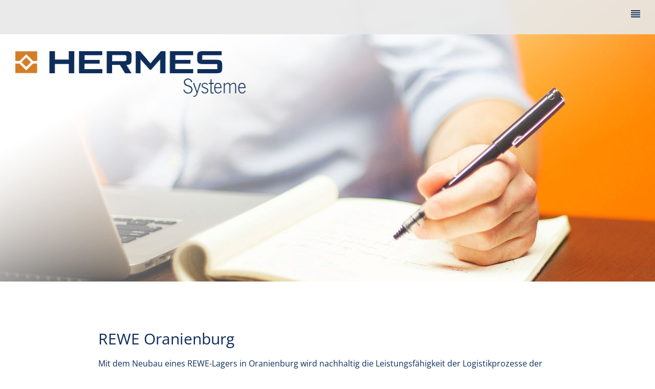

--- FILE ---
content_type: text/html; charset=UTF-8
request_url: https://hermes-systeme.de/de/News/index.php?we_objectID=28
body_size: 3217
content:
<!DOCTYPE HTML>
<html dir="ltr" lang='de'>
	<head><!--
This website is powered by webEdition Content Management System.
For more information see: https://www.webEdition.org
-->
<meta name="generator" content="webEdition CMS"/><title>REWE Oranienburg</title>
<meta charset="UTF-8" />
		<meta content="width=device-width, initial-scale=1.0, maximum-scale=1.0, user-scalable=0" name="viewport">
		<!-- <link href="https://fonts.googleapis.com/icon?family=Material+Icons" rel="stylesheet"> -->
		<link rel="stylesheet" href="https://hermes-systeme.de/de/bower_components/font-awesome/font-awesome.min.css">
		<!--<link rel="stylesheet" href="https://cdnjs.cloudflare.com/ajax/libs/font-awesome/4.7.0/css/font-awesome.min.css">-->
		<link rel="icon" type="image/png" href="https://hermes-systeme.de/logo1.png">
		<link rel="stylesheet" media="all" type="text/css" href="/de/bower_components/Materialize/css/materialize.min.css?m=1644413730" />
		<link rel="stylesheet" media="all" type="text/css" href="/de/assets/css/style.css?m=1675860178" />
				<!-- Start Cookie Plugin -->
		<script src="/mustache.min.js.js?m=1644413674"></script>
<script src="/de/assets/js/html2pdf.bundle.min.js?m=1747731337"></script>
		<script type="text/javascript">
			window.cookieconsent_options = {
			message: 'Diese Website nutzt Cookies, um bestmögliche Funktionalität bieten zu können.',
			dismiss: 'Ok, verstanden',
			learnMore: 'Mehr Infos',
			link: 'https://www.hermes-systeme.de/de/Service/Impressum.php',
			theme: 'dark-top'
		 };
		</script>
		<script src="/de/assets/js/cookie-hint.js?m=1644413683"></script>
 		<!-- Ende Cookie Plugin -->
	</head>
	
	<body>		<a id="top"></a>
		
		<header id="page" style="background-image: url('/de/images/Kultur/Team/header_Team.jpg')">
		<div id="top-navigation">
			<div class="row">
				<div class="col s6 m4">&nbsp;
					<a href="/de/index.php" id="logo"><img src="/de/assets/images/logo.png" alt="Hermes-Systeme" /></a>
				</div>
				<div class="col s6 m8">
					<span class="nav-trigger-menu"><i class="material-icons">reorder</i></span>
					<div id="top-nav-bar">
						<nav>
							
<ul class="right">
		<li>
		<a href="/de/index.php" title="Start">Start</a>
			</li>
	<li>
		<a href="/de/Kultur/index.php" title="Kultur">Kultur</a>
					<ul class="sub">
					<li><a href="/de/Kultur/index.php#Firmengruppe">Firmengruppe</a></li>
	<li><a href="/de/Kultur/index.php#Team">Team</a></li>
	<li><a href="/de/Kultur/index.php#Geschichte">Geschichte</a></li>
	<li><a href="/de/Kultur/index.php#Partner">Partner</a></li>
	<li><a href="/de/Kultur/index.php#Hermes-hilft">Hermes hilft</a></li>
	<li><a href="/de/Kultur/index.php#Ausbildung">Ausbildung</a></li>
			</ul>
			</li>
	<li>
		<a href="/de/Standorte/Standorte.php" title="Standorte">Standorte</a>
			</li>
	<li>
		<a href="/de/Leistungen/index.php" title="Leistungen">Leistungen</a>
					<ul class="sub">
					<li><a href="/de/Leistungen/index.php#Energiecontrolling">Energiecontrolling</a></li>
	<li><a href="/de/Leistungen/index.php#Gebaeudeautomation">Gebäudeautomation</a></li>
	<li><a href="/de/Leistungen/index.php#Industrieautomation">Industrieautomation</a></li>
	<li><a href="/de/Leistungen/index.php#Kaeltetechnik">Kältetechnik</a></li>
	<li><a href="/de/Leistungen/index.php#Klaeranlagentechnik">Kläranlagentechnik</a></li>
	<li><a href="/de/Leistungen/index.php#Schwimmbadtechnik">Schwimmbadtechnik</a></li>
	<li><a href="/de/Leistungen/index.php#Service-Wartung">Service + Wartung</a></li>
	<li><a href="/de/Leistungen/index.php#Smart-Home-Building">Smart-Home-Building</a></li>
	<li><a href="/de/Leistungen/index.php#Softwareentwicklung">Softwareentwicklung</a></li>
	<li><a href="/de/Leistungen/index.php#Wassertechnik">Wassertechnik</a></li>
	<li><a href="/de/Leistungen/index.php#Zentrale-Leittechnik">Zentrale Leittechnik</a></li>
	<li><a href="/de/Leistungen/index.php#Referenzen">Referenzen</a></li>
			</ul>
			</li>
	<li>
		<a href="/de/News/index.php" title="News" class="current">News</a>
			</li>
	<li>
		<a href="/de/Service/Karriere.php" title="Karriere">Karriere</a>
			</li>
	<li>
		<a href="/de/Service/Downloads.php" title="Downloads">Downloads</a>
			</li>
	<li>
		<a href="/de/Service/Impressum.php" title="Impressum">Impressum</a>
			</li>
</ul>						</nav>
					</div>
				</div>
			</div>
		</div>
	</header>
<main class="mt-145 mb-150">
	<section class="section">
		<div class="container article-body-text">
			<div class="row">
				<h2 class="col s12 m12 l12">
					REWE Oranienburg				</h2>
			</div>
						<div class="row">
				<div class="col s12 m12 l12">
					Mit dem Neubau eines REWE-Lagers in Oranienburg wird nachhaltig die Leistungsfähigkeit der Logistikprozesse der REWE-Zentral-AG erhöht.<br/><br/>Durch die zusätzlichen Kapazitäten können Kosten eingespart, Sortimente erweitert und Synergien zwischen verschiedenen Lagerstandorten geschaffen werden.<br/><br/>Über den neuen Standort werden ca. 330 Märkte beliefert.<br/><br/>Mit dem Oranienburger Logistikzentrum, für das 60 Millionen Euro am Standort investiert wurden, stärkt die REWE-Group, einer der führenden Handels- und Touristikkonzerne in Europa, ihre Position in der Region Ost.<br/><br/>Für dieses Projekt lieferten wir die elektrotechnische Anlagensteuerung, u. a. mit vier Verdichtern mit je 355 kW Leistung über Frequenzumrichter. Um das Komplettpaket abzuschließen, gehört die zugehörige Prozessvisualisierung der Großkälteanlage zu unserem Auftrag.<br/><br/>Weitere Informationen: <a href="http://www.rewe.de/">REWE</a>
<p><a href="/de/News/index.php">[Zurück]</a></p>				</div>
			</div>
		</div>
	</section>
</main>		
		<footer>
	<div class="container">
		<div class="row">
			<div class="col s12 m12 center-align mt-80 mb-130">
				<i class="fa fa-angle-up" id="toTop"></i>
			</div>
		</div>
		<div class="row">
			<div class="col s12 m4 l4">
				<div class="text-box">
					<h3><a style="font-size: 12px;" href="http://hermes-systeme.de/de/News/index.php?we_objectID=65"><img class="responsive-img" src="/de/images/GPdM_Logo.png?m=1644413679&" alt="" width="150" height="298"></a></h3>				</div>
			</div>
			<div class="col s12 m4 l4">
				<div class="text-box">
					&nbsp;
<!-- <h3>&nbsp;</h3>
<div class="video-container"><iframe style="border: 0;" src="https://www.google.com/maps/embed?pb=!1m18!1m12!1m3!1d2407.5260275256537!2d8.41297921582109!3d52.88495087988487!2m3!1f0!2f0!3f0!3m2!1i1024!2i768!4f13.1!3m3!1m2!1s0x47b73186f4baf08d%3A0x7567df885140b90d!2sHERMES+Systeme!5e0!3m2!1sde!2sde!4v1465451149727" width="450" height="320" frameborder="0"></iframe></div> -->				</div>
			</div>
			<div class="col s12 m4 l4">
				<div class="text-box">
					<h3>Adresse</h3>
<div class="p1">HERMES Systeme GmbH</div>
<div class="p1">MSR & Automatisierungstechnik</div>
<p class="p1">Visbeker Straße 55<br/>27793 Wildeshausen<br/>fon 04431.9360-0<br/>fax 04431.9360-60<br/><a href="mailto:info@hermes-systeme.de">info@hermes-systeme.de<br/></a><a href="/de/index.php">www.hermes-systeme.de</a></p>
<p><a href="http://hermes-systeme.de/de/Kultur/index.php#Hermes-hilft"><img src="/de/images/Kultur/Hermes-hilft/HERMES_hilft_Logo.png" alt="Hermes hilft"></a></p>				</div>
			</div>
		</div>
		<div class="row">
			<div class="col s12 m12 l12">
									<div class="text-box">
						<h3 style="text-align: center;">Unternehmensgruppe</h3>
<table class="footer-table">
<tbody>
<tr><th><a href="https://hermes-systeme.de/de/"><span style="font-size: 10pt;">HERMES Systeme GmbH</span></a></th><th><a href="https://hermes-systeme-oschersleben.de"><span style="font-size: 10pt;">HERMES Systeme Oschersleben GmbH</span></a></th><th><a href="https://hermes-schlueter.de"><span style="font-size: 10pt;">HERMES + SCHLÜTER GmbH</span></a></th><th><a href="https://hermes-systeme-hamburg.de"><span style="font-size: 10pt;">HERMES Systeme Hamburg GmbH</span></a></th></tr>
</tbody>
</table>					</div>
							</div>
		</div>
	</div>
</footer> 		<script src="/de/bower_components/jquery/jquery.min.js?m=1644413701"></script>
		<script src="/de/bower_components/Materialize/js/materialize.min.js?m=1644413728"></script>
		<script src="/de/assets/js/main.js?m=1747733940"></script>
	<div style="z-index: 1000;text-align:right;font-size:10px;color:grey;display:block !important;"><a style="display:inline !important;" title="This page was created with webEdition CMS" href="https://www.webEdition.org" target="_blank" rel="noopener">powered by webEdition CMS</a></div></body>
</html>


--- FILE ---
content_type: text/css
request_url: https://hermes-systeme.de/de/assets/css/style.css?m=1675860178
body_size: 15001
content:
@import url('../../bower_components/font-awesome/css/font-awesome.min.css');
@import url('timeline.css');
/* @import url(https://fonts.googleapis.com/css?family=Open+Sans:400,300,600,700); */
@font-face {
  font-family: "Open Sans";
  src: url('../../bower_components/font-awesome/OpenSans/OpenSans-Regular.eot');
  src: url('../../bower_components/font-awesome/OpenSans/OpenSans-Regular.eot?#iefix') format('embedded-opentype'), url('../../bower_components/font-awesome/OpenSans/OpenSans-Regular.woff2') format('woff2'), url('../../bower_components/font-awesome/OpenSans/OpenSans-Regular.woff') format('woff'), url('../../bower_components/font-awesome/OpenSans/OpenSans-Regular.ttf') format('truetype');
  font-weight: 400;
  font-style: normal;
}
@font-face {
  font-family: 'Material Icons';
  font-style: normal;
  font-weight: 400;
  src: url('../../bower_components/font-awesome/MaterialIcons/MaterialIcons-Regular.eot');
  src: local('Material Icons'), local('MaterialIcons-Regular'), url('../../bower_components/font-awesome/MaterialIcons/MaterialIcons-Regular.woff2') format('woff2'), url('../../bower_components/font-awesome/MaterialIcons/MaterialIcons-Regular.woff') format('woff'), url('../../bower_components/font-awesome/MaterialIcons/MaterialIcons-Regular.ttf') format('truetype');
  
  /* For IE6-8 */
}
.material-icons {
  font-family: 'Material Icons';
  font-weight: normal;
  font-style: normal;
  font-size: 24px;
  /* Preferred icon size */
  display: inline-block;
  line-height: 1;
  text-transform: none;
  letter-spacing: normal;
  word-wrap: normal;
  white-space: nowrap;
  direction: ltr;
  /* Support for all WebKit browsers. */
  -webkit-font-smoothing: antialiased;
  /* Support for Safari and Chrome. */
  text-rendering: optimizeLegibility;
  /* Support for Firefox. */
  -moz-osx-font-smoothing: grayscale;
  /* Support for IE. */
  font-feature-settings: 'liga';
}
body {
  text-rendering: optimizelegibility !important;
  font-family: 'Open Sans';
  font-size: 16px;
  padding: 0;
  margin: 0;
  color: #0d2c5a;
  /* job pdf */
  /*accordion start*/
  /*[type="checkbox"]:checked+label:before {
			content: '';
			top: 6px;
			left: 10px;
			width: 12px;
			height: 22px;
			border: none;
			-webkit-transform: rotate(0deg);
			transform: rotate(0deg);
			-webkit-backface-visibility: hidden;
			backface-visibility: hidden;
			-webkit-transform-origin: 100% 100%;
			transform-origin: 100% 100%;
		}
	[type="checkbox"]+label:before {
		content: '';
		position: absolute;
		top: 6px;
		left: 10px;
		width: 18px;
		height: 18px;
		z-index: 0;
		border: none;
		border-radius: 1px;
		margin-top: 2px;
		transition: .2s;
	}*/
  /*.toggle:checked {
		& + .title,
		& + .title + .content {
			box-shadow: 3px 3px 6px #ddd, -3px 3px 80px #ddd;
		}
		& + .title + .content {
			max-height: 100%;
		}
		& + .title:before {
			transform: rotate(0deg) !important;
		}
	}*/
  /*accordion end*/
}
body #jobtitle {
  background-color: #ff9800;
  font-size: 15px;
  text-align: left;
  text-transform: none;
  padding-left: 15px;
  letter-spacing: none;
}
body .arrow-up {
  float: right;
  display: none;
  color: #ff9800;
  font-size: 35px;
  pointer-events: none;
}
body .arrow-down {
  float: right;
  display: block;
  color: white;
  font-size: 35px;
  pointer-events: none;
}
body #jobtitle:after {
  content: attr(data-after);
  float: right;
}
body .container-box {
  display: inline-block;
  margin-top: 0px;
  margin-bottom: -3px;
  padding: -10px;
  width: 795px;
}
body .searchimg {
  top: 320px;
  left: 595px;
  width: 150px;
  position: absolute;
}
body .left-box {
  height: 100%;
  width: auto;
  background-color: white;
  float: left;
}
body .right-box {
  height: 100%;
  width: 22%;
  background-color: #0d2d4f;
  float: left;
}
body .header-box {
  background-color: white;
  height: 10%;
}
body .header-box .logo-container {
  width: 70%;
  height: 150px;
  background-color: white;
  float: left;
}
body .hermes-logo {
  margin-left: 35px;
  margin-top: 35px;
}
body .header-box .meeting-container {
  width: 200px;
  height: 150px;
  background: url(https://hermes-systeme.de/de/images/HERMES_Eingang.jpg) no-repeat;
  float: right;
  background-size: cover;
}
body .content-box {
  min-height: 822px;
  margin-left: 5px;
  border-right: solid 200px #0d2d4f;
  float: right;
  font-size: 15px;
}
body .content-box p {
  font-size: 14px;
}
body .content-box h3 {
  font-size: 18px;
  margin-bottom: 0px;
}
body .content-box ul {
  margin-top: 6px;
}
body .content-box li {
  font-size: 13px;
  list-style: none;
  display: list-item;
  margin-left: 1em;
  margin-bottom: 0px;
}
body .content-box li:before {
  content: '»';
  padding-right: 8px;
  color: #fb8c00;
}
body .content-box h3 {
  font-size: 20px;
}
body .footer-box {
  margin-top: 0px;
}
body .jobbox ul {
  padding-left: 1em;
  text-indent: -1em;
}
body .footer-text {
  font-size: 14px;
  width: 60%;
  height: 150px;
  float: left;
  padding-top: 5%;
  padding-left: 12%;
  border-top: solid 15px #fb8c00;
  width: 74.8%;
  margin-bottom: -3px;
}
body .footer-img {
  background-color: #0d2d4f;
  width: 200px;
  height: 150px;
  float: right;
  /*background: url(https://hermes-systeme.de/DSC_9758.jpg) no-repeat;*/
  background-size: cover;
  margin-bottom: -5px;
  margin-top: -10px;
}
body .jobheader {
  border-right: solid 172px #0d2d4f;
}
body .job-leftbox {
  float: left;
  height: 100px;
  background-color: transparent;
  width: 72%;
  border-top: solid 50px #f26717;
}
body .job-rightbox {
  float: left;
  height: 175px;
  background-color: #0d2d4f;
  width: 28%;
  margin-left: 1px;
}
body .job-footer-text {
  margin-left: 5%;
  margin-top: 5%;
  margin-right: 5%;
}
body .job-ad {
  height: 500px;
  background-color: lightgrey;
  border-right: solid 172px #0d2d4f;
}
body .accordion {
  margin: -1em auto;
  max-width: 100%;
}
body .accordion h3 {
  margin-left: 2%;
}
body .accordion h4 {
  margin-left: 2%;
}
body .accordion p {
  margin-left: 0.2em !important;
}
body .accordion li {
  list-style: none;
}
body .accordion li:before {
  content: '»';
  padding-right: 8px;
  color: #fb8c00;
}
body .toggle {
  display: none;
}
body .option {
  position: relative;
  margin-bottom: 1em;
}
body .title,
body .content {
  backface-visibility: hidden;
  transform: translateZ(0);
  transition: all 0.2s;
}
body .title {
  background: #fb8c00;
  display: block;
  color: white;
  font-size: 13px;
  letter-spacing: 1px;
  padding-top: 10px;
  padding-bottom: 45px;
}
body .content {
  /*padding-top: 20px;*/
  /*max-height: 0;*/
  /*box-shadow: 3px 3px 6px #ddd, -3px 3px 80px #ddd;*/
  overflow: hidden;
  height: 100%;
  background-color: #f1f1f1;
}
body .content p {
  margin: 0;
  padding: 0.5em 1em 1em;
  font-size: 0.9em;
  line-height: 1.5;
}
body .nocontrol {
  background: transparent;
  position: relative;
  width: 100%;
  height: 480;
  top: 480;
  margin-top: -480;
}
body .jobbutton {
  margin-top: 30px;
  margin-bottom: 20px;
  position: relative;
  top: 50%;
  left: 26%;
  font-size: 13px;
  letter-spacing: 1px;
}
body #promotion-teaser {
  position: absolute;
  left: 30px;
  top: 180px;
}
body #promotion-teaser img {
  max-width: 150px;
  height: auto;
}
body .pt-70 {
  padding-top: 67px;
}
body .mb-20 {
  margin-bottom: 20px;
}
body .btn.orange a {
  color: #ffffff;
}
body .full-width-img {
  text-align: center;
}
body #arrowDown {
  position: absolute;
  color: #ffffff;
  bottom: 15px;
  left: 49%;
  z-index: 10;
}
body #arrowDown:hover {
  cursor: pointer;
}
body #arrowDown i {
  font-size: 72px;
}
body #map-border {
  border: 1px solid #bfbfbf;
}
body .nav-trigger-menu {
  display: none;
  float: right;
}
body .container {
  max-width: 1000px;
}
body h2 {
  font-size: 30px;
  margin: 0;
}
body #Industrieautomation h2,
body #Energiecontrolling h2,
body #Kaeltetechnik h2,
body #Klaeranlagentechnik h2,
body #Schwimmbadtechnik h2,
body #Smart-Home-Building h2,
body #Softwareentwicklung h2,
body #Wassertechnik h2,
body #Zentrale-Leittechnik h2,
body #Gebaeudeautomation h2,
body #Referenzen h2 {
  margin: 15px 0;
}
body #Industrieautomation h3,
body #Energiecontrolling h3,
body #Kaeltetechnik h3,
body #Klaeranlagentechnik h3,
body #Schwimmbadtechnik h3,
body #Smart-Home-Building h3,
body #Softwareentwicklung h3,
body #Wassertechnik h3,
body #Zentrale-Leittechnik h3,
body #Gebaeudeautomation h3,
body #Referenzen h3 {
  margin: 8px 0 15px;
}
body h4 {
  font-size: 16px;
  margin: 0;
  font-weight: 700;
  line-height: 1.4;
}
body blockquote {
  border-left-color: #ee7202;
}
body a {
  color: #ee7202;
}
body strong {
  font-weight: 700;
}
body .text-box {
  line-height: 30px;
  margin-bottom: 80px;
}
body .text-large-36-i {
  font-size: 36px;
  font-style: italic;
  margin: 0 0 15px;
}
body .hint-din {
  font-size: 14px;
  color: #7b7b7b;
}
body .mt-145 {
  margin-top: 80px;
}
body .mt-65 {
  margin-top: 65px;
}
body .mb-150 {
  margin-bottom: 150px;
}
body .mt-80 {
  margin-top: 40px;
}
body .mb-130 {
  margin-bottom: 65px;
}
body header {
  position: relative;
}
body header #logo {
  position: absolute;
  top: 100px;
  left: 30px;
  z-index: 10;
}
body header #logo img {
  width: 450px;
}
body header .z-depth-1 #logo {
  position: static;
}
body header .z-depth-1 #logo img {
  width: 200px;
}
body header .title-img {
  position: absolute;
  top: 0;
  left: 0;
  width: 100%;
  z-index: 0;
}
body header .row {
  margin-bottom: 0;
}
body header#home {
  width: 100%;
  height: 100vh;
  background-image: url('../images/home.jpg');
  background-repeat: no-repeat;
  background-size: cover;
}
body header #top-navigation {
  padding: 15px 15px 0;
  z-index: 12;
  position: fixed;
  min-height: 67px;
  width: 100%;
  background-color: rgba(232, 232, 232, 0.9);
}
body header #top-navigation.z-depth-1 {
  background-color: rgba(232, 232, 232, 0.9);
}
body header #top-navigation nav {
  background: none;
  box-shadow: none;
  height: auto;
  line-height: inherit;
  text-transform: uppercase;
  letter-spacing: 1px;
}
body header #top-navigation nav ul {
  font-weight: 600;
  margin: 7px 0 0;
}
body header #top-navigation nav ul li {
  position: relative;
}
body header #top-navigation nav ul li a {
  color: #0d2c5a;
}
body header #top-navigation nav ul li a:hover {
  background-color: rgba(238, 114, 2, 0.2);
}
body header #top-navigation nav ul li:hover .sub {
  display: block;
}
body header #top-navigation nav ul .sub {
  position: absolute;
  top: 15px;
  left: 0;
  display: none;
  max-width: 200px;
  padding: 15px 0 15px;
  border-bottom: 2px solid #ee7202;
  background-color: #ffffff;
}
body header #top-navigation nav ul .sub li {
  display: block;
  clear: both;
  min-width: 180px;
}
body header #top-navigation nav ul .sub li a {
  color: #0d2c5a;
  font-size: 12px;
  padding: 8px 8px 8px 16px;
  display: block;
}
body header .orange-box {
  position: absolute;
  background-color: #ee7202;
  color: #ffffff;
  font-size: 18px;
  padding: 38px 32px;
  top: 100px;
  right: 75px;
  min-height: 390px;
  max-width: 370px;
}
body header .orange-box h2 {
  font-size: 24px;
  margin: 0 0 24px;
}
body header .orange-box h3 {
  font-size: 18px;
  margin: 0 0 40px;
}
body header .black-box {
  position: absolute;
  bottom: 0;
  right: 75px;
  background: rgba(0, 0, 0, 0.5);
  color: #ffffff;
  font-size: 18px;
  padding: 39px 32px;
  min-height: 175px;
  min-width: 370px;
}
body header#page {
  height: 550px;
  width: 100%;
  background-repeat: no-repeat;
  background-size: cover;
}
body header#page .orange-box {
  margin-top: 2%;
  min-height: auto;
}
body main h3 {
  font-size: 22px;
  font-weight: 600;
  line-height: 1.4;
}
body main h3:first-child {
  margin-top: 0;
}
body main ul {
  margin-left: 20px;
}
body main ul li {
  list-style-type: disc;
}
body main .btn a {
  font-size: 13px;
  letter-spacing: 1px;
  color: white !important;
}
body main ul li {
  margin-bottom: 4px;
}
body footer {
  padding: 0 0 100px;
  background-color: #e8e8e8;
  border-bottom: 8px solid #ee7202;
}
body footer img {
  max-width: 100%;
  height: auto;
}
body footer h3 {
  font-size: 24px;
  margin: 0 0 35px;
}
body footer .fa {
  font-size: 72px;
  font-weight: 700;
}
body footer .fa:hover {
  cursor: pointer;
}
@media screen and (max-width: 1299px) {
  html.menu-open,
  body.menu-open {
    overflow: hidden;
    position: relative;
    height: 100vh;
  }
  html.menu-open header,
  body.menu-open header {
    position: fixed;
    top: 0;
    left: 0;
    z-index: 5000;
    width: 100%;
    height: 100vh;
  }
  html.menu-open .nav-trigger-menu,
  body.menu-open .nav-trigger-menu {
    position: absolute;
    top: 15px;
    right: 43px;
    z-index: 10;
  }
  html.menu-open #logo,
  body.menu-open #logo {
    position: absolute;
    top: 0;
    left: 0;
    padding: 15px 26px;
    z-index: 15;
    background-color: #ffffff;
  }
  html .nav-trigger-menu,
  body .nav-trigger-menu {
    display: block;
    cursor: pointer;
  }
  html #top-nav-bar,
  body #top-nav-bar {
    display: none;
  }
  html #top-nav-bar.open,
  body #top-nav-bar.open {
    position: absolute;
    display: block;
    top: 0;
    overflow-y: scroll;
    left: 0;
    width: 100%;
    height: 100vh;
    background: white;
    z-index: 5;
  }
  html #top-nav-bar.open nav ul,
  body #top-nav-bar.open nav ul {
    position: absolute;
    top: 120px;
    left: 0;
    padding-left: 30px;
    padding-bottom: 40px;
    width: 100%;
  }
  html #top-nav-bar.open nav ul li,
  body #top-nav-bar.open nav ul li {
    clear: both;
    width: 190px;
  }
  html #top-nav-bar.open nav ul li a,
  body #top-nav-bar.open nav ul li a {
    font-size: 18px;
    padding: 4px 0;
  }
  html #top-nav-bar.open nav ul li .sub,
  body #top-nav-bar.open nav ul li .sub {
    display: block;
    position: static;
    padding: 0 0 0 15px;
    list-style-type: circle;
    border: none;
  }
  html #top-nav-bar.open nav ul li .sub li,
  body #top-nav-bar.open nav ul li .sub li {
    clear: both;
  }
}
@media screen and (max-width: 1023px) {
  #arrowDown {
    display: none;
  }
}
@media screen and (max-width: 600px) {
  body header .orange-box {
    max-width: 90%;
  }
  body header .black-box {
    min-width: 90%;
    max-width: 90%;
  }
  body header #logo {
    max-width: 80%;
  }
  body header #logo img {
    max-width: 80%;
  }
  body header #promotion-teaser {
    visibility: hidden;
  }
}
@media screen and (max-width: 820px) {
  body header #promotion-teaser {
    visibility: hidden;
  }
  body header .black-box {
    min-width: 90%;
    max-width: 90%;
    visibility: hidden;
  }
  body header .orange-box {
    visibility: hidden;
  }
}
@media screen and (max-height: 660px) {
  body header #promotion-teaser {
    visibility: hidden;
  }
  body header .black-box {
    min-width: 90%;
    max-width: 90%;
    visibility: hidden;
  }
}
@media screen and (max-width: 700px) {
  #jobtitle {
    background-color: #ff9800;
    height: 90px;
    text-align: left;
    text-transform: none;
    padding-left: 15px;
    letter-spacing: none;
  }
  .textbox h3 {
    font-size: 15px;
  }
}


--- FILE ---
content_type: text/css
request_url: https://hermes-systeme.de/de/assets/css/timeline.css
body_size: 8280
content:
/* -------------------------------- 

Modules - reusable parts of our design

-------------------------------- */
.cd-container {
	/* this class is used to give a max-width to the element it is applied to, and center it horizontally when it reaches that max-width */
	width: 90%;
	max-width: 1170px;
	margin: 0 auto;
}
.cd-container::after {
	/* clearfix */
	content: '';
	display: table;
	clear: both;
}

/* -------------------------------- 

Main components 

-------------------------------- */
#cd-timeline {
	position: relative;
	padding: 2em 0;
	margin-top: 2em;
	margin-bottom: 2em;
}
#cd-timeline::before {
	/* this is the vertical line */
	content: '';
	position: absolute;
	top: 0;
	left: 18px;
	height: 100%;
	width: 4px;
	background: #ee7202;
}
@media only screen and (min-width: 1170px) {
	#cd-timeline {
		margin-top: 3em;
		margin-bottom: 3em;
	}
	#cd-timeline::before {
		left: 50%;
		margin-left: -2px;
	}
}

.cd-timeline-block {
	position: relative;
	margin: 2em 0;
}

.cd-timeline-block::after {
	clear: both;
	content: "";
	display: table;
}
.cd-timeline-block:first-child {
	margin-top: 0;
}
.cd-timeline-block:last-child {
	margin-bottom: 0;
}
@media only screen and (min-width: 1170px) {
	.cd-timeline-block {
		margin: 4em 0;
	}
	.cd-timeline-block:first-child {
		margin-top: 0;
	}
	.cd-timeline-block:last-child {
		margin-bottom: 0;
	}
}

.cd-timeline-img {
	position: absolute;
	top: 0;
	left: 0;
	width: 40px;
	height: 40px;
	border-radius: 50%;
	box-shadow: 0 0 0 4px #ffffff, inset 0 2px 0 rgba(0, 0, 0, 0.08), 0 3px 0 4px rgba(0, 0, 0, 0.05);
}
.cd-timeline-img img {
	display: block;
	width: 24px;
	height: 24px;
	position: relative;
	left: 50%;
	top: 50%;
	margin-left: -12px;
	margin-top: -12px;
}
.cd-timeline-img.cd-picture {
	background: #75ce66;
}
.cd-timeline-img.cd-movie {
	background: #c03b44;
}
.cd-timeline-img.cd-location {
	background: #f0ca45;
}
@media only screen and (min-width: 1170px) {
	.cd-timeline-img {
		width: 60px;
		height: 60px;
		left: 50%;
		margin-left: -30px;
		/* Force Hardware Acceleration in WebKit */
		-webkit-transform: translateZ(0);
		-webkit-backface-visibility: hidden;
	}
	.cssanimations .cd-timeline-img.is-hidden {
		visibility: hidden;
	}
	.cssanimations .cd-timeline-img.bounce-in {
		visibility: visible;
		-webkit-animation: cd-bounce-1 0.6s;
		-moz-animation: cd-bounce-1 0.6s;
		animation: cd-bounce-1 0.6s;
	}
}

@-webkit-keyframes cd-bounce-1 {
	0% {
		opacity: 0;
		-webkit-transform: scale(0.5);
	}
	60% {
		opacity: 1;
		-webkit-transform: scale(1.2);
	}
	100% {
		-webkit-transform: scale(1);
	}
}
@-moz-keyframes cd-bounce-1 {
	0% {
		opacity: 0;
		-moz-transform: scale(0.5);
	}
	60% {
		opacity: 1;
		-moz-transform: scale(1.2);
	}
	100% {
		-moz-transform: scale(1);
	}
}
@keyframes cd-bounce-1 {
	0% {
		opacity: 0;
		-webkit-transform: scale(0.5);
		-moz-transform: scale(0.5);
		-ms-transform: scale(0.5);
		-o-transform: scale(0.5);
		transform: scale(0.5);
	}
	60% {
		opacity: 1;
		-webkit-transform: scale(1.2);
		-moz-transform: scale(1.2);
		-ms-transform: scale(1.2);
		-o-transform: scale(1.2);
		transform: scale(1.2);
	}
	100% {
		-webkit-transform: scale(1);
		-moz-transform: scale(1);
		-ms-transform: scale(1);
		-o-transform: scale(1);
		transform: scale(1);
	}
}
.cd-timeline-content {
	position: relative;
	margin-left: 60px;
	background: #ffffff;
	padding: 1em;
	box-shadow: 0 3px 0 #ee7202;
}
.cd-timeline-content::after {
	clear: both;
	content: "";
	display: table;
}
.cd-timeline-content h2 {
	margin: 0 0 15px;
	font-weight: 600;
}
.cd-timeline-content p, .cd-timeline-content .cd-read-more, .cd-timeline-content .cd-date {
	font-size: 13px;
	font-size: 0.8125rem;
}
.cd-timeline-content .cd-read-more, .cd-timeline-content .cd-date {
	display: inline-block;
}
.cd-timeline-content p {
	margin: 1em 0;
	line-height: 1.6;
}
.cd-timeline-content .cd-read-more {
	float: right;
	padding: .8em 1em;
	background: #acb7c0;
	color: #ffffff;
	border-radius: 0.25em;
}
.no-touch .cd-timeline-content .cd-read-more:hover {
	background-color: #bac4cb;
}
.cd-timeline-content .cd-date {
	float: left;
	padding: .8em 0;
	opacity: .7;
}
.cd-timeline-content::before {
	content: '';
	position: absolute;
	top: 16px;
	right: 100%;
	height: 0;
	width: 0;
	border: 7px solid transparent;
	border-right: 7px solid #ffffff;
}

@media only screen and (min-width: 768px) {
	.cd-timeline-content h2 {
		font-size: 20px;
		font-size: 1.25rem;
	}
	.cd-timeline-content p {
		font-size: 16px;
		font-size: 1rem;
	}
	.cd-timeline-content .cd-read-more, .cd-timeline-content .cd-date {
		font-size: 14px;
		font-size: 0.875rem;
	}
}
@media only screen and (min-width: 1170px) {
	.cd-timeline-content {
		margin-left: 0;
		padding: 1.6em;
		width: 45%;
	}
	.cd-timeline-content::before {
		top: 24px;
		left: 100%;
		border-color: transparent;
		border-left-color: #ffffff;
	}
	.cd-timeline-content .cd-read-more {
		float: left;
	}
	.cd-timeline-content .cd-date {
		position: absolute;
		width: 100%;
		left: 122%;
		top: 6px;
		font-size: 16px;
		font-size: 1rem;
	}
	.cd-timeline-block:nth-child(even) .cd-timeline-content {
		float: right;
	}
	.cd-timeline-block:nth-child(even) .cd-timeline-content::before {
		top: 24px;
		left: auto;
		right: 100%;
		border-color: transparent;
		border-right-color: #ffffff;
	}
	.cd-timeline-block:nth-child(even) .cd-timeline-content .cd-read-more {
		float: right;
	}
	.cd-timeline-block:nth-child(even) .cd-timeline-content .cd-date {
		left: auto;
		right: 122%;
		text-align: right;
	}
	.cssanimations .cd-timeline-content.is-hidden {
		visibility: hidden;
	}
	.cssanimations .cd-timeline-content.bounce-in {
		visibility: visible;
		-webkit-animation: cd-bounce-2 0.6s;
		-moz-animation: cd-bounce-2 0.6s;
		animation: cd-bounce-2 0.6s;
	}
}

@media only screen and (min-width: 1170px) {
	/* inverse bounce effect on even content blocks */
	.cssanimations .cd-timeline-block:nth-child(even) .cd-timeline-content.bounce-in {
		-webkit-animation: cd-bounce-2-inverse 0.6s;
		-moz-animation: cd-bounce-2-inverse 0.6s;
		animation: cd-bounce-2-inverse 0.6s;
	}
}

@media only screen and (max-width: 1169px) {
	.cd-timeline-content .cd-date {
		color: #303e49;
		margin: 0 0 15px;
		font-weight: 600;
		float: none;
		font-size: 20px;
		margin-right: 8px;
		opacity: 1;
	}
}

@-webkit-keyframes cd-bounce-2 {
	0% {
		opacity: 0;
		-webkit-transform: translateX(-100px);
	}
	60% {
		opacity: 1;
		-webkit-transform: translateX(20px);
	}
	100% {
		-webkit-transform: translateX(0);
	}
}
@-moz-keyframes cd-bounce-2 {
	0% {
		opacity: 0;
		-moz-transform: translateX(-100px);
	}
	60% {
		opacity: 1;
		-moz-transform: translateX(20px);
	}
	100% {
		-moz-transform: translateX(0);
	}
}
@keyframes cd-bounce-2 {
	0% {
		opacity: 0;
		-webkit-transform: translateX(-100px);
		-moz-transform: translateX(-100px);
		-ms-transform: translateX(-100px);
		-o-transform: translateX(-100px);
		transform: translateX(-100px);
	}
	60% {
		opacity: 1;
		-webkit-transform: translateX(20px);
		-moz-transform: translateX(20px);
		-ms-transform: translateX(20px);
		-o-transform: translateX(20px);
		transform: translateX(20px);
	}
	100% {
		-webkit-transform: translateX(0);
		-moz-transform: translateX(0);
		-ms-transform: translateX(0);
		-o-transform: translateX(0);
		transform: translateX(0);
	}
}
@-webkit-keyframes cd-bounce-2-inverse {
	0% {
		opacity: 0;
		-webkit-transform: translateX(100px);
	}
	60% {
		opacity: 1;
		-webkit-transform: translateX(-20px);
	}
	100% {
		-webkit-transform: translateX(0);
	}
}
@-moz-keyframes cd-bounce-2-inverse {
	0% {
		opacity: 0;
		-moz-transform: translateX(100px);
	}
	60% {
		opacity: 1;
		-moz-transform: translateX(-20px);
	}
	100% {
		-moz-transform: translateX(0);
	}
}
@keyframes cd-bounce-2-inverse {
	0% {
		opacity: 0;
		-webkit-transform: translateX(100px);
		-moz-transform: translateX(100px);
		-ms-transform: translateX(100px);
		-o-transform: translateX(100px);
		transform: translateX(100px);
	}
	60% {
		opacity: 1;
		-webkit-transform: translateX(-20px);
		-moz-transform: translateX(-20px);
		-ms-transform: translateX(-20px);
		-o-transform: translateX(-20px);
		transform: translateX(-20px);
	}
	100% {
		-webkit-transform: translateX(0);
		-moz-transform: translateX(0);
		-ms-transform: translateX(0);
		-o-transform: translateX(0);
		transform: translateX(0);
	}
}


--- FILE ---
content_type: text/javascript
request_url: https://hermes-systeme.de/de/assets/js/main.js?m=1747733940
body_size: 3537
content:
$(function() {
  $('#accordioncontainer label').nextAll('div') //select all imgs following the h2
    .hide();
	$('#toTop').click(function() {
		$('html, body').animate({
			scrollTop: $("#top").offset().top
		}, 1500);
	});
	if (document.URL === 'https://hermes-systeme.de/de/Standorte/Standorte.php') {
    $('.text-box').css('margin-bottom', '0px');
    }
	$.fn.textOnly = function() {
		return $(this).clone().children().remove().end().text();
	};
	$(document).on('click', '#applyForJob', function() {
		var email = 'bewerbung@hermes-systeme.de';
		//var position = $('#jobtitle').textOnly();
		var position = this.parentNode.parentNode.parentNode.firstElementChild.firstChild.textContent;
		var emailBody = 'Sehr geehrte Damen und Herren,\r\n\r\n';		
		emailBody += 'ich bewerbe mich hiermit für die auf Ihrer Homepage ausgeschriebenen Position "' + position + '".\r\n\r\n';
		emailBody += 'Im Anhang finden Sie bitte meine Bewerbungsunterlagen. Sollten Sie noch weitere Dokumente (Zeugnisse, Zertifikate, usw.) benötigen, sende ich Ihnen diese gerne zu.\r\n\r\n';
		emailBody += 'Ich freue mich, Sie bei einem persönlichen Gespräch kennenzulernen.\r\n\r\n';
		emailBody += 'Mit freundlichen Grüßen';
		emailBody = encodeURIComponent(emailBody);
		var subject = 'Position ' + position;
		document.location = "mailto:"+email+"?subject="+subject+"&body="+emailBody;
	});
	$(document).on('click', '#toPDF', function(){
		var template = $('#template').html();
		var element = this.parentNode;
		var element = element.outerHTML;
		var opt = {
			margin:       0,
			filename:     'Stellenanzeige.pdf',
			html2canvas:  { scale: 2}
		};
		var output = Mustache.render(template, {element: element});
		//html2pdf(output, opt);
		html2pdf().set(opt).from(output).toPdf().get('pdf').then(function (pdf) {
			window.open(pdf.output('bloburl'), '_blank');
		});
		// console.log(output);
		/*
		html2pdf().set(opt).from(htmlString, 'string').toPdf().output('blob')
			.then(function (blob) {
			var url = URL.createObjectURL(blob);
			window.open(url, '_blank');
		})
			.catch(function (error) {
			console.error('Error generating PDF:', error);
		});
		*/
		
	});
	$('#accordioncontainer label').click(function(e) {
		if ($(this).css('background-color') === 'rgb(255, 152, 0)') {
			$(e.target).next('div').slideDown('fast');
			$(this).css('background-color', '#d4d4d4');
			$(this).css('color', 'black');
			$('.arrow-down').css('display', 'none');
			$('.arrow-up').css('display', 'block');
			$(this).css('box-shadow', 'none');
		} else {
			$(e.target).next('div').slideUp('fast');
			$(this).css('background-color', '#ff9800');
			$('.arrow-up').css('display', 'none');
			$('.arrow-down').css('display', 'block');
			$(this).css('color', 'white');
		}
	});
	$('#arrowDown').click(function() {
		$('html, body').animate({
			scrollTop: $("main").offset().top -67
		}, 1500);
	});

	$('a').click(function(e) {
		var target = $(this).prop("hash");
		if(target) {
			$('html,body').animate({
				scrollTop: $(target).position().top
			},1500);
		}
	});

	if(document.body.scrollTop != 0) {
		
			$("#top-navigation").addClass("z-depth-1");
	}
	
	
	$(window).scroll(function(){
		var border = 67;
		if($(window).scrollTop() >= border){
			$("#top-navigation").addClass("z-depth-1");
		} else {
			$("#top-navigation").removeClass("z-depth-1");
		}
	});
	
	$('.nav-trigger-menu').click(function() {
		$('body').toggleClass('menu-open');
		$('#top-nav-bar').toggleClass('open');
	});
	
	$('#top-nav-bar ul.sub li a').click(function() {
		$('body').removeClass('menu-open');
		$('#top-nav-bar').removeClass('open');
	});
});